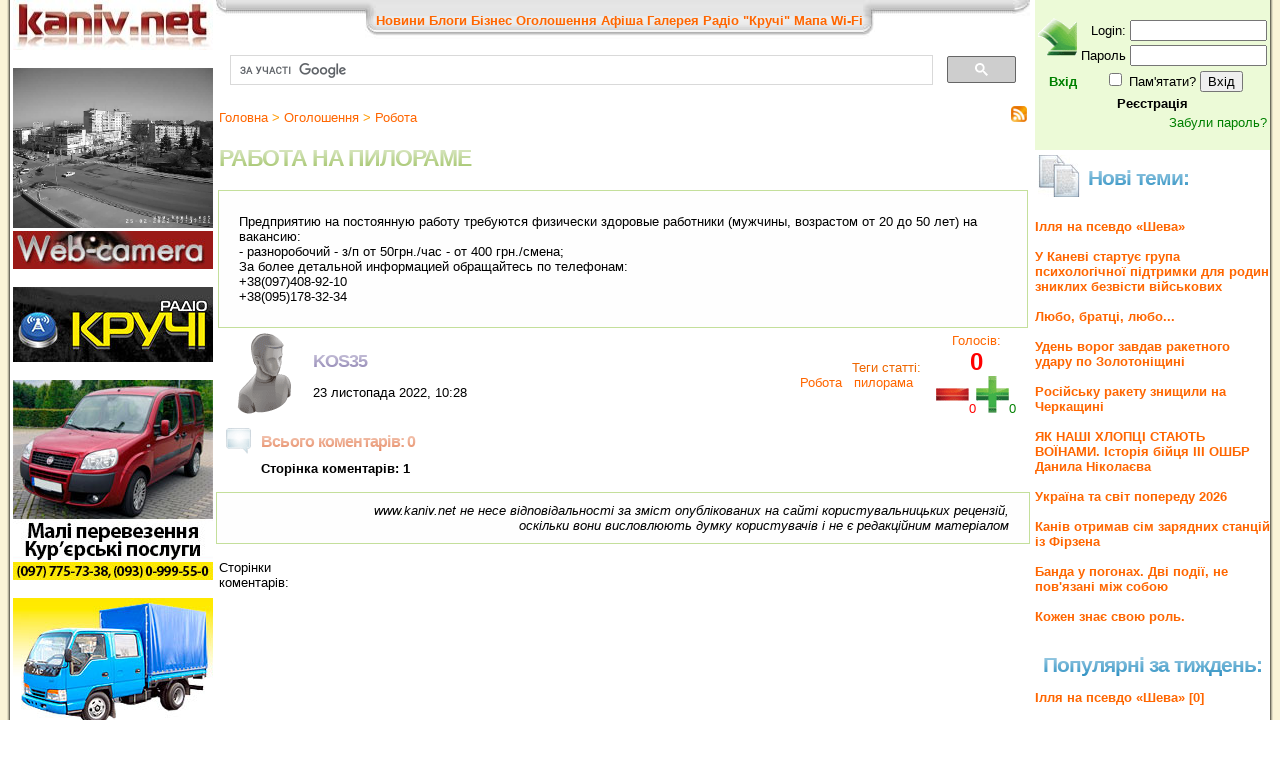

--- FILE ---
content_type: text/html; charset=UTF-8
request_url: https://kaniv.net/news.php?p=104597&vc=0
body_size: 10515
content:
 <!DOCTYPE html>
<html xmlns="http://www.w3.org/1999/xhtml">
<head>
<meta http-equiv="Content-Type" content="text/html; charset=UTF-8" />
<title>
Оголошення Канева: Работа на пилораме</title>
<meta name="keywords" content="канів канев каневчане канівець каневский kanev kanew тарас григорович шевченко тарасова гора княжа гора каневские земляки курорт отдых сотня буренко вовчик днепр дніпро фарботони фарботоны канівські фото фотографії новини новости городские міські міста місто канев канев город канев канев украина канев газета канева міста канева погода канев  канев город газета фото канева канев справочное  грузоперевозки канев украина г канев канев криминальный редакции газет канев
">
<meta name="description" content="Записничок міста Канева. Життя без прикрас з уст самих канівців. Усі новини про життя міста. Довідник бізнесу.">
<meta name="verify-v1" content="w88X4cwvLV62FP6JbHrR9eNzrB6hqDnTi1dEVC0EMho=" />

<meta property="og:title" content="Работа на пилораме" />
<meta property="og:url" content="http://kaniv.net/news.php?p=104597" />
<style type="text/css">
<!--
body {
	margin-left: 0px;
	margin-top: 0px;
	margin-right: 0px;
	margin-bottom: 0px;
}
-->
</style>
      
<script src="https://ajax.googleapis.com/ajax/libs/jquery/2.2.0/jquery.min.js" type="text/javascript"></script>

<script type="text/javascript" src="js_opt.js"></script>

<script type="text/javascript" src="https://apis.google.com/js/plusone.js"></script>
<script type="text/javascript" src="js/jquery.simplemodal.1.4.4.min.js"></script>
<script type="text/javascript" src="js/jquery.lightbox-0.5.pack.js"></script>
<link rel="stylesheet" type="text/css" href="paginator3000.css" />
<link href="style.css" rel="stylesheet" type="text/css" />
<link rel="stylesheet" type="text/css" href="js/css/jquery.lightbox-0.5.css" media="screen" />
<!--  <link href="js/facebox.css" media="screen" rel="stylesheet" type="text/css"/> -->
<link rel="stylesheet" type="text/css" media="all" href="jScrollPane.css" />
<!-- Contact Form JS and CSS files -->
<link type='text/css' href='js/css/basic.css' rel='stylesheet' media='screen' />
<!-- IE 6 hacks -->
<!--[if lt IE 7]>
<link type='text/css' href='css/basic_ie.css' rel='stylesheet' media='screen' />
<![endif]-->

<script type="text/javascript">
// click pages
$(document).ready(function(){
						   
	$(".pane-list li").click(function(){
    	window.location=$(this).find("a").attr("href");return false;
	});

}); //close doc ready

function comments(name)
{
a='<div style="width:100px;"><table><tr><td valign=middle><img src="i/comm.gif" /></td><td valign=middle><b>Коментарі:</b></td><td valign=middle><ul id=toolbar><li><a id=link_button href=javascript:voidPutATag("[url=посилання]","[/url]","comment")><span>Link</span></a></li><li><a id=img_button href=javascript:voidPutATag("[img]","[/img]","comment")><span>img</span></a></li><li><a id=youtube href=javascript:voidPutATag("[youtube]","[/youtube]","comment")><span>youtube</span></a></li></ul></td></table></div><textarea id=comment name=comment cols=40 rows=5>';
if (name) a+='[b]'+name+'[/b]';
a+='</textarea><br /><input type=hidden name=c value= ><input name=cmnt type=submit id=cmntbut value=Відправити onclick="cmnt_sell();"/>';
$.modal(a);
$("#comment").focus();
}

function news_cmnt_up(cid,id)
	{
		$("body").append("<div class=loader align=center id=ldr><img src=js/facebox/loading.gif></div>");
		$.get('rate.php?nc='+cid+'&u', function (data) 
		 {
			a=$("#p"+cid).text(); a++; $("#p"+cid).text(a);
			$.modal(data);$("#ldr").remove();
		 });
	}
function news_cmnt_dwn(cid,id)
	{
		$("body").append("<div class=loader align=center id=ldr><img src=js/facebox/loading.gif></div>");
		$.get('rate.php?nc='+cid+'&d', function (data) 
		 {
			a=$("#p"+cid).text(); a--; $("#p"+cid).text(a);
			$.modal(data);$("#ldr").remove();
		 });
	}

function rating(cid)
{
		$("body").append("<div class=loader align=center id=ldr><img src=js/facebox/loading.gif></div>");
		$.get('rate.php?v='+cid, function (data) {
			$.modal(data);$("#ldr").remove();
		});
};
function voidPutATag(Tag,Tag2,AreaName)
{
	if (window.attachEvent && navigator.userAgent.indexOf('Opera') === -1) {
		allAreas = document.getElementsByName(AreaName);
		var doc = allAreas[0];
		doc.focus();
		sel = document.selection.createRange();
		sel.text = Tag+sel.text+Tag2;
		doc.focus();
    }
	else {
		allAreas = document.getElementsByName(AreaName);
		var doc = allAreas[0];
		var ss = doc.scrollTop;
		sel1 = doc.value.substr(0, doc.selectionStart);
		sel2 = doc.value.substr(doc.selectionEnd);
		sel = doc.value.substr(doc.selectionStart,
		                  doc.selectionEnd - doc.selectionStart);
		var text = doc.firstChild;
		doc.value = sel1 + Tag + sel + Tag2 + sel2;
		selPos = Tag.length + sel1.length + sel.length + Tag2.length;
		doc.setSelectionRange(sel1.length, selPos);
		doc.scrollTop = ss;
	}
}


$(document).ready(function(){


$('a[rel*=facebox]').lightBox({
	imageLoading: 'js/images/lightbox-ico-loading.gif',
	imageBtnClose: 'js/images/lightbox-btn-close.gif',
	imageBtnPrev: 'js/images/lightbox-btn-next.gif',
	imageBtnNext: 'js/images/lightbox-btn-prev.gif'

});
// $('a[rel*=facebox]').facebox();

$("#aa img").hover(
	function(){
		$(this).animate({opacity:0.6},"slow");
	},
	function(){
		$(this).animate({opacity:1.0},"slow");
	}
);

	    $(".btn-slide").click(function(){
	        $("#panel").slideToggle("slow");
	        $(this).toggleClass("active");
	    });

});
</script>
<style type="text/css">

/*Ninja Editor*/
/* Toolbar */

#toolbar {
        position: relative;
        list-style-type: none;
        list-style-position: inside;
        background-color: #f3f3f3;
        border: 1px solid #c7c7c7;
        margin: 0;
        padding: 0 2px 0 2px;
        height: 24px;
        margin-bottom: 6px;
        width: 165px;
}

#toolbar li {
        list-style:none;
        margin: 2px 0 2px 0;
        padding: 0;
        float:left;

}

#toolbar li a {
        width:18px;
        height:18px;
        float:left;
        display:block;
        background-color: transparent;
        background-repeat: no-repeat;
        background-image:url("/i/toolbar.gif");
        border: 1px solid #f3f3f3;
}

#toolbar li a:hover {
        border: 1px solid #707070;
        background-color: #e0e0e0;
}

#toolbar li span {
        display: none;
}

#youtube {
        background-position: -216px 0;
}

#mp3 {
        background-position: -235px 0;
}

#bold_button {
        background-position: -36px 0;
}

#left_button {
        background-position: -198px 0;
}

#center_button {
        background-position: -54px 0;
}

#right_button {
        background-position: -144px 0;
}

#italic_button {
        background-position: -108px 0;
}

#underline_button {
        background-position: -306px 0;
}

#strike_button {
        background-position: -234px 0;
}

#link_button {
        background-position: -342px 0;
}

#img_button {
        background-position: -324px 0;
}
</style></head>
<body topmargin="0" leftmargin="0">



<table width=100% cellpadding="0" cellspacing="0" border="0">
<tr><td background="i/lb.gif" width=10><img src="i/lb.gif" width="10" height="1" /></td>
<td width=206 valign=top align=center>
<a href="/"><img src="i/logo.jpg" alt="kaniv.net logo" width="200" height="50" border="0" /></a><br /><br />

<a href=wc.php>
<img src=kanivcam01.jpeg?a=sotny width=200 height=160 alt="Веб-камера в центрі Канева" title="Веб-камера в центрі Канева" border=0 /><br />
<img src=i/wc.jpg height=38 width=200 border=0 /></a><br />
<br />
<noindex><div id=aa>
<a href=http://kruchi.kaniv.net/ target=_blank rel=nofollow><img src=spec/kruchi.jpg border=0></a><br><br>
<a href= target=_blank rel=nofollow><img src=spec/tent2.jpg border=0></a><br><br>
<a href= target=_blank rel=nofollow><img src=spec/tent1.jpg border=0></a><br><br>
<a href=http://www.kaniv.tv/ target=_blank rel=nofollow><img src=spec/texnosat.gif border=0></a><br><br>
<a href=https://kaniv.net/war/ target=_blank rel=nofollow><img src=spec/war.jpg border=0></a><br><br>
</div><br />

<script type="text/javascript">

  var _gaq = _gaq || [];
  _gaq.push(['_setAccount', 'UA-913798-1']);
  _gaq.push(['_trackPageview']);

  (function() {
    var ga = document.createElement('script'); ga.type = 'text/javascript'; ga.async = true;
    ga.src = ('https:' == document.location.protocol ? 'https://ssl' : 'http://www') + '.google-analytics.com/ga.js';
    var s = document.getElementsByTagName('script')[0]; s.parentNode.insertBefore(ga, s);
  })();

</script>
<!-- end google ad -->
</noindex>

<br />
<!-- Gismeteo informer START -->
<link rel="stylesheet" type="text/css" href="https://www.gismeteo.ua/assets/flat-ui/legacy/css/informer.min.css">

<div id="gsInformerID-V3Bhepi8bMNU8n" class="gsInformer" style="width:200px;height:249px">
    <div class="gsIContent">
        <div id="cityLink">
            <a href="https://www.gismeteo.ua/ua/weather-kaniv-12311/" target="_blank" title="Погода у Каневі"><img src="https://www.gismeteo.ua/assets/flat-ui/img/gisloader.svg" width="24" height="24" alt="Погода у Каневі"></a>
        </div>
        <div class="gsLinks">
            <table>
                <tr>
                    <td>
                        <div class="leftCol">
                            <a href="https://www.gismeteo.ua/ua/" target="_blank" title="Погода у Каневі">
                                <img alt="Погода у Каневі" src="https://www.gismeteo.ua/assets/flat-ui/img/logo-mini2.png" align="middle" border="0" width="11" height="16" />
                                <img src="https://www.gismeteo.ua/assets/flat-ui/img/informer/gismeteo.svg" border="0" align="middle" style="left: 5px; top:1px">
                            </a>
                            </div>
                            <div class="rightCol">
                                <a href="https://www.gismeteo.ua/ua/weather-kaniv-12311/2-weeks/" target="_blank" title="Погода у Каневі на 2 тижні">
                                    <img src="https://www.gismeteo.ua/assets/flat-ui/img/informer/forecast-2weeks.ua.svg" border="0" align="middle" style="top:auto" alt="Погода у Каневі на 2 тижні">
                                </a>
                            </div>
                                            </td>
                </tr>
            </table>
        </div>
    </div>
</div>

<script async src="https://www.gismeteo.ua/api/informer/getinformer/?hash=V3Bhepi8bMNU8n"></script>
<!-- Gismeteo informer END -->
</td>
<td valign=top>


<table width="100%" border="0" cellspacing="0" cellpadding="0" align=center>
  <tr>
    <td width="11" align=left valign="top"><img src="i/tl.jpg" width="11" height="22" /></td>
    <td background="i/tb.jpg" >
      <table border="0" cellspacing="0" cellpadding="0" align="center">
      <tr>
        <td width="11" align="right"><img src="i/tbl.jpg" width="11" height="38" /></td>
        <td background="i/tbb.jpg"><div class=red>
	<a href=news.php?s=0>Новини</a> 
	<a href=news.php?s=4>Блоги</a> 
	<a href=business.php>Бізнес</a> 
	<a href=news.php?s=1>Оголошення</a> 
    <a href=news.php?s=2>Афіша</a> 
	<a href=gallery.php>Галерея</a> 
    <a href=http://kruchi.kaniv.net/>Радіо "Кручі"</a> 
    	<noindex><a href=https://www.openstreetmap.org/#map=14/49.7466/31.4369 rel=nofollow target=_blank title="Мапа міста">Мапа</a></noindex> 
	<noindex><a href=https://docs.google.com/document/d/1h4oKDBnj2CHXRkGYMPa_qEq8YktLB9HAeOjAvav0GK0/edit rel=nofollow target=_blank title="Wi-Fi міста">Wi-Fi</a></noindex> 
    </div>

    </td>
        <td width="12"><img src="i/tbr.jpg" width="12" height="38" /></td>

      </tr>
    </table></td><td width="11" align=right valign="top"><img src="i/tr.jpg" width="17" height="22" /></td>
    </tr>
</table>


<!-- google search -->
<script>
  (function() {
    var cx = '006191173939175900835:5oy9r_hzbbw';
    var gcse = document.createElement('script');
    gcse.type = 'text/javascript';
    gcse.async = true;
    gcse.src = 'https://cse.google.com/cse.js?cx=' + cx;
    var s = document.getElementsByTagName('script')[0];
    s.parentNode.insertBefore(gcse, s);
  })();
</script>
<gcse:search></gcse:search>
<!-- end google search -->
<script>
function subscribe(cid)
	{
		$("body").append("<div class=loader align=center id=ldr><img src=js/facebox/loading.gif></div>");
		$.get('subscribe.php?c='+cid, function (data) 
		 {
			$.modal(data);$("#ldr").remove();
		 });
	}
	upcmnt=-1;
</script>


<!-- Advert -->
<script type="text/javascript">

$(document).ready(function () {
	$('#newsup').click(function (e) {
		e.preventDefault();
		$("body").append("<div class=loader align=center id=ldr><img src=js/facebox/loading.gif></div>");
		$.get('rate.php?u&c=104597', function (data) {
			a=$("#r104597").text(); a++; $("#r104597").text(a);
			$.modal(data);$("#ldr").remove();
		});
	});
	$('#newsdown').click(function (e) {
		e.preventDefault();
		$("body").append("<div class=loader align=center id=ldr><img src=js/facebox/loading.gif></div>");
		$.get('rate.php?d&c=104597', function (data) {
			a=$("#r104597").text(); a--; $("#r104597").text(a);

			$.modal(data);$("#ldr").remove();
		});
	});

});

</script>

 <table width=100%><tr><td valign=bottom ><span class=type><a href=index.php>Головна</a>&nbsp;>&nbsp;<a href=news.php?s=1>Оголошення</a>&nbsp;>&nbsp;<a href=news.php?y=37&s=1>Робота</a></span></td><td align=right width=54>&nbsp;<a href="kaniv_feed1.xml"><img src=i/rss.gif height=16 width=16" style="border:0" alt="" /></a></td></tr></table>
 	<table width=100%><tr><td><h1>Работа на пилораме<span></span></h1></td></tr></table><table width=100%><tr><td class=news_text><p class=txt>Предприятию на постоянную работу требуются физически здоровые работники (мужчины, возрастом от 20 до 50 лет) на вакансию:<br />
- разноробочий - з/п от 50грн./час - от 400 грн./смена;<br />
За более детальной информацией обращайтесь по телефонам:<br />
+38(097)408-92-10<br />
+38(095)178-32-34<br />
</td></tr></table><table width=100% border=0><tr><td valign=middle align=center width=90><a href=info.php?u=9618><img src=i/avatar.gif border=0></a></td><td valign=middle align=left width=25%><a href=info.php?u=9618><h3>KOS35<span></span></h3></a></a><p class=txt>23 листопада 2022, 10:28</td><td width=10% valign=middle align=center ><g:plusone size="medium"></g:plusone>
<!-- Put this div tag to the place, where the Like block will be -->

 </td><td valign=middle align=center width=10%> </td><td valign=middle align=right><span class=rate>Теги статті: <br /><a href="news.php?t=Робота&s=0">Робота</a>&nbsp;&nbsp;<a href="news.php?t=пилорама&s=0"> пилорама</a>&nbsp;&nbsp;</span></td><td width=13% align=center> <a href="javascript:void(0)" onclick="rating('104597');">Голосів:</a><br />
 <font color=red size=+2><b id=r104597>0</b></font><br /><img src=i/minus.gif  border=0><font color=red>0</font><img src=i/plus.gif  border=0><font color=green>0</font><br /></td></tr></table><a name=cmnt></a><table width=100% id=tblcmnt><tr><td width=5% align=right valign=top><img src="i/comm.gif" height=34 width=38 /></td><td><h4><b>Всього коментарів: 0<span></span></b></h4><b>Сторінка коментарів: 1</b></td></tr></table><p class=news_text align=right><i>www.kaniv.net не несе відповідальності за зміст опублікованих на сайті користувальницьких рецензій,<br />оскільки вони висловлюють думку користувачів і не є редакційним матеріалом</i></p><table width=100%>
<tr><td width=10% valign=middle>Сторінки коментарів:</td><td><div class="paginator" id="paginator2"></div></td></tr></table>
<script type="text/javascript">
	 pag1 = new Paginator("paginator2",0,30,1,"news.php?vc=0&p=104597&wc="); </script></td><td valign=top width=210 style="padding-left: 5px;">
<script>


function us_panel(dia)
{
		$("body").append("<div class=loader align=center id=ldr><img src=js/facebox/loading.gif></div>");
		$.get(dia+".php", function (data) {
			$.modal(data);$("#ldr").remove();
		});
}

</script>

<div id="panel" width=20%><br><form action=user.php method=post>
<table align=center>
<tr><td align=right rowspan=4 valign=top align=center><img src="i/enter.gif" width=39 height=38 border=0 /><br /><br /><b><font color=green>Вхід</font></b> </td>
<tr><td align=right>Login: </td><td><input size="15" type=text name=is_login></td></tr>
<tr><td align=right>Пароль</td><td><input size="15" type=password name=is_pass /></td></tr>
<tr><td colspan="2" align=center><input name="store" type="checkbox" /> Пам'ятати? <input type="submit" value=Вхід /></td></tr>
<tr><td colspan=3 align=center><a href=# onclick=us_panel("user"); ><font color=black><b>Реєстрація</b></font></a></td></tr>
<tr><td colspan=3 align=right><a href=restore.php><font color=green size=-1>Забули пароль?</font></a></td></tr>
</table>
</form>
</div>
<table width=100%><tr><td width=46 align=left><img src=i/them.jpg height=42 width=42></td><td><h2>Нові теми:<span></span></h2></td></tr></table><p class=text><b><a href=news.php?p=108957>​Ілля на псевдо «Шева»</a><br><br style="line-height:0.4;"/><a href=news.php?p=108947>У Каневі стартує група психологічної підтримки для родин зниклих безвісти військових</a><br><br style="line-height:0.4;"/><a href=news.php?p=108946>Любо, братці, любо...</a><br><br style="line-height:0.4;"/><a href=news.php?p=108944>Удень ворог завдав ракетного удару по Золотоніщині</a><br><br style="line-height:0.4;"/><a href=news.php?p=108942>Російську ракету знищили на Черкащині</a><br><br style="line-height:0.4;"/><a href=news.php?p=108937>ЯК НАШІ ХЛОПЦІ СТАЮТЬ ВОЇНАМИ. Історія бійця ІІІ ОШБР Данила Ніколаєва</a><br><br style="line-height:0.4;"/><a href=news.php?p=108931>Україна та світ попереду 2026</a><br><br style="line-height:0.4;"/><a href=news.php?p=108926>Канів отримав сім зарядних станцій із Фірзена</a><br><br style="line-height:0.4;"/><a href=news.php?p=108885>Банда у погонах. Дві події, не пов'язані між собою</a><br><br style="line-height:0.4;"/><a href=news.php?p=108874>Кожен знає свою роль.</a><br><br style="line-height:0.4;"/></b><h2 align=center>Популярні за тиждень:<span></span></h2><p class=text><b><a href=news.php?p=108957>​Ілля на псевдо «Шева» [0]</a><br><br style="line-height:0.4;"/></b><!--googleoff: index--><noindex><table width=100%><tr><td align=left width=24><img src=i/ch.gif height=17 width=20></td><td align=left><h2 id=rcmnt>Про що зараз спілкуються:</h2></td></tr></table><p class=text id=cmnt_text><font color=green><b>Цімо Sіла</b></font><br /><br /><a href=news.php?p=108885&vc=0#cmnt><b>Банда у погонах. Дві події, не пов'язані між собою</b></a> [5]<br><br><font color=green><b>Цімо Sіла</b></font><br />Ромаріо вражає
Серий пред'являє
До мурашок<br /><a href=news.php?p=108885&vc=0#cmnt><b>Банда у погонах. Дві події, не пов'язані між собою</b></a> [5]<br><br><font color=green><b>Анті-гоблін</b></font><br />
Запитів &mdash; нуль: митниця підтвердила, що ніхто не розслідує походження $4 млн у справі Міндіча.
"Відповідно до бази даних системи електронного документообігу запити від НАБУ, САП, Націонал.. <a href=news.php?p=108885&vc=0#cmnt>[весь]</a><br /><a href=news.php?p=108885&vc=0#cmnt><b>Банда у погонах. Дві події, не пов'язані між собою</b></a> [5]<br><br><font color=green><b>Цімо Sіла</b></font><br />
Хоч вірте, хоч не вірте, а 13 лютого 2022 року ми зробили цей колаж Зеленському, де він образно і виразно перемагає путіна та розмістили його на неофіційному чаті президента. Він Він тримає марк.. <a href=news.php?p=108885&vc=0#cmnt>[весь]</a><br /><a href=news.php?p=108885&vc=0#cmnt><b>Банда у погонах. Дві події, не пов'язані між собою</b></a> [5]<br><br><font color=green><b>Цімо Sіла</b></font><br /><br /><a href=news.php?p=108885&vc=0#cmnt><b>Банда у погонах. Дві події, не пов'язані між собою</b></a> [5]<br><br><font color=green><b>SKI</b></font><br />WayBe, хто зна, може, це найкраще фото.
Дещо бентежить наявнiсть дворiчного сина.<br /><a href=news.php?p=108848&vc=0#cmnt><b>21-річна новобраниця на позивний Снєжка долучилася до війська за Контрактом 18-24</b></a> [2]<br><br><font color=green><b>WayBe</b></font><br />побачила б ця дівчинка своє фото в новині - офігіла б <br /><a href=news.php?p=108848&vc=0#cmnt><b>21-річна новобраниця на позивний Снєжка долучилася до війська за Контрактом 18-24</b></a> [2]<br><br><font color=green><b>WayBe</b></font><br /><br /><a href=news.php?p=108857&vc=0#cmnt><b>Нотатка про поточний стан бойових дій на театрі російсько-української війни.</b></a> [1]<br><br><font color=green><b>святослав</b></font><br />Пентагон схвалив постачання Tomahawk Україні, але остаточне слово за Трампом &ndash; CNN
Джерела зазначили, що адміністрація вже підготувала плани для швидкої передачі ракет Україні, якщо Трамп д.. <a href=news.php?p=108806&vc=0#cmnt>[весь]</a><br /><a href=news.php?p=108806&vc=0#cmnt><b>ά padre Полтава pro</b></a> [1]<br><br><font color=green><b>WayBe</b></font><br />ну нарешті<br /><a href=news.php?p=108823&vc=0#cmnt><b>У Каневі демонтовано пам'ятник радянському письменнику Гайдару</b></a> [1]<br><br></noindex><!--googleon: index--><h2 align=center>Активні оголошення:<span></span></h2><p class=text><strong>
    <a href="news.php?y=36&s=1">Продам</a><br />
    <a href="news.php?y=43&s=1">Куплю</a><br />
    <a href="news.php?y=37&s=1">Робота</a><br />
    <a href="news.php?y=31&s=1">Послуги</a><br />
    <a href="news.php?y=431&s=1">Продается дом</a><br />
    <a href="news.php?y=62&s=1">Здам квартиру</a><br />
    <a href="news.php?y=127&s=1">Послуги</a><br />
    <a href="news.php?y=403&s=1">Міняю</a><br />
    <a href="news.php?y=215&s=1">Оголошення</a></strong>

  </b></p><h2 align=center>Розділи новин:<span></span></h2><b><p class=text><a href="news.php?y=899">З блогів</a><br><a href="news.php?y=1">Міські новини</a><br><a href="news.php?y=2">Регіональні новини</a><br><a href="news.php?y=3">Цікавинка</a><br><a href="news.php?y=87">Влада</a><br><a href="news.php?y=44">Податкова</a><br><a href="news.php?y=47">Спорт</a><br><a href="news.php?y=94">Шевченко</a><br><a href="news.php?y=6">Історія</a><br><a href="news.php?y=63">Кримінал </a><br><a href="news.php?y=4">Спортивні новини</a><br><a href="news.php?y=406">Новини</a><br><a href="news.php?y=33">Анонси</a><br><a href="news.php?y=115">Районні новини</a><br><a href="news.php?y=55">Новини району</a><br><a href="news.php?y=356">Вибори</a><br><a href="news.php?y=40">Політика</a><br><a href="news.php?y=8">Флейм</a><br><a href="news.php?y=757">Віка</a><br><a href="news.php?y=34">Космос</a><br><a href="news.php?y=25">www.kaniv.net</a><br><a href="news.php?y=27">Video</a><br><a href="news.php?y=5">Розповіді</a><br><a href="news.php?y=39">Видання</a><br><a href="news.php?y=315">Міські новини, екологія</a><br><a href="news.php?y=259">Нещасний випадок</a><br><a href="news.php?y=460">Статистика</a><br><a href="news.php?y=384">Мистецтво</a><br><a href="news.php?y=323">Долі людські</a><br><a href="news.php?y=176">Транспорт</a><br><a href="news.php?y=80">Війна</a><br><a href="news.php?y=270">Політика, канів</a><br><a href="news.php?y=54">Цікавинка регіональна</a><br><a href="news.php?y=625">Історія, Свято</a><br><a href="news.php?y=287">Обговорення</a><br><a href="news.php?y=650">Дніпрова зірка</a><br><a href="news.php?y=81">Бизнес</a><br><a href="news.php?y=310">Історія, політика</a><br><a href="news.php?y=104">Сміх тай годі!</a><br><a href="news.php?y=75">Наука</a><br><a href="news.php?y=366">Пожежа</a><br><a href="news.php?y=111">Криминал</a><br><a href="news.php?y=678">демократія і авторитаризм</a><br><a href="news.php?y=777">права людини</a><br><a href="news.php?y=157">Обхохочешься блин</a><br><a href="news.php?y=74">Карти</a><br><a href="news.php?y=905">Розваги</a><br><a href="news.php?y=1039">Милосердя</a><br><a href="news.php?y=626">Обласні новини</a><br><a href="news.php?y=208">Недільна школа</a><br><a href="news.php?y=462">Міські новини, КУКіМ</a><br><a href="news.php?y=421">Міські новини, зустріч з міським головою</a><br><a href="news.php?y=1119">Пенсійний фонд</a><br><a href="news.php?y=1079">Новини ринку</a><br><a href="news.php?y=1105">Екологія</a><br><a href="news.php?y=32">Торренты</a><br><a href="news.php?y=309">Канівщина,затримано, крадій, ліс</a><br><a href="news.php?y=324">Центр Молодіжних Ініціатив</a><br><a href="news.php?y=337">Телекомунікації</a><br><a href="news.php?y=28">Бізнес</a><br><a href="news.php?y=407">чат, чам</a><br><a href="news.php?y=691">фото</a><br></p></b>

</b><table align=center width=234><tr><td background=i/cal_top.jpg align=center><font size=+2><b><a href=news.php?m=2026-1><font color=white>Січень</font></a></b></font></td></tr><tr><td background=i/cal_bot.jpg height=193" style="background-attachment:top left"><table align=center><tr><td bgcolor=#eeeeee>Нд</td><td bgcolor=#eeeeee>Пн</td><td bgcolor=#eeeeee>Вт</td><td bgcolor=#eeeeee>Ср</td><td bgcolor=#eeeeee>Чт</td><td bgcolor=#eeeeee>Пт</td><td bgcolor=#eeeeee>Сб</td></tr><tr><td bgcolor=#eeeeee>&nbsp;</td><td bgcolor=#eeeeee>&nbsp;</td><td bgcolor=#eeeeee>&nbsp;</td><td bgcolor=#eeeeee>&nbsp;</td><td align=center bgcolor=#eeeeee><a href=news.php?d=2026-01-01>1</a></td><td align=center bgcolor=#eeeeee><a href=news.php?d=2026-01-02>2</a></td><td align=center bgcolor=#eeeeee><a href=news.php?d=2026-01-03>3</a></td><tr><td align=center bgcolor=#eeeeee><a href=news.php?d=2026-01-04>4</a></td><td align=center bgcolor=#eeeeee><a href=news.php?d=2026-01-05>5</a></td><td align=center bgcolor=#eeeeee><a href=news.php?d=2026-01-06>6</a></td><td align=center bgcolor=#eeeeee><a href=news.php?d=2026-01-07>7</a></td><td align=center bgcolor=#eeeeee><a href=news.php?d=2026-01-08>8</a></td><td align=center bgcolor=#eeeeee><a href=news.php?d=2026-01-09>9</a></td><td align=center bgcolor=#eeeeee><a href=news.php?d=2026-01-10>10</a></td><tr><td align=center bgcolor=#eeeeee><a href=news.php?d=2026-01-11>11</a></td><td align=center bgcolor=#eeeeee><a href=news.php?d=2026-01-12>12</a></td><td align=center bgcolor=#eeeeee><a href=news.php?d=2026-01-13>13</a></td><td align=center bgcolor=#eeeeee>14</td><td align=center bgcolor=#eeeeee>15</td><td align=center bgcolor=#eeeeee>16</td><td align=center bgcolor=#eeeeee>17</td><tr><td align=center bgcolor=#eeeeee>18</td><td align=center bgcolor=#eeeeee>19</td><td align=center bgcolor=#eeeeee>20</td><td align=center bgcolor=#eeeeee>21</td><td align=center bgcolor=#eeeeee>22</td><td align=center bgcolor=#eeeeee>23</td><td align=center bgcolor=#eeeeee>24</td><tr><td align=center bgcolor=#eeeeee>25</td><td align=center bgcolor=#eeeeee>26</td><td align=center bgcolor=#eeeeee>27</td><td align=center bgcolor=#eeeeee>28</td><td align=center bgcolor=#eeeeee>29</td><td align=center bgcolor=#eeeeee>30</td><td align=center bgcolor=#eeeeee>31</td><tr></table><p align=right><a href=calendar_all.php>Календар новин</a>&nbsp;&nbsp;&nbsp;&nbsp;&nbsp;</p></td></tr></table>  
</td><td background="i/rb.gif" width="10"><img src="i/rb.gif" width="10" height="1" /></tr>
</table>
<table width=100% cellpadding="0" cellspacing="0"><tr>
<td align=center background=i/botback.jpg width=25%><br /><a href=news.php?p=2000 target=_blank><font color=white>Правила сайту</font></a><br />
<a href=news.php?s=0><font color=white>Новини</font></a><br /><a href=news.php?s=1><font color=white>Оголошення</font></a><br /><a href=news.php?s=2><font color=white>Афіша</font></a><br /><br />
</td><td align=left background=i/botback.jpg valign=middle>
<noindex><font color=#cccccc><a href="http://www.reklama.kaniv.net" target="_blank" rel=nofollow >
<b>&copy; 2006-<script>document.write(new Date().getFullYear())</script> Рекламна агенція "РЕКЛАМЕРА".</b></a>
<br />
Контакт для розміщення реклами та матеріалів на сайті: (096) 9991699, email: <a href=mailto:waybester@gmail.com>waybester@gmail.com</a></font><br />
<br />
<a href=http://www.dniprowazirka.com.ua/ target=_blank rel=nofollow><font color=#cccccc>Інформаційний партнер проекту - "Дніпрова зірка"</font></a>
</noindex></td>
</tr></table>

</body>
</html>

--- FILE ---
content_type: text/html; charset=utf-8
request_url: https://accounts.google.com/o/oauth2/postmessageRelay?parent=https%3A%2F%2Fkaniv.net&jsh=m%3B%2F_%2Fscs%2Fabc-static%2F_%2Fjs%2Fk%3Dgapi.lb.en.OE6tiwO4KJo.O%2Fd%3D1%2Frs%3DAHpOoo_Itz6IAL6GO-n8kgAepm47TBsg1Q%2Fm%3D__features__
body_size: 163
content:
<!DOCTYPE html><html><head><title></title><meta http-equiv="content-type" content="text/html; charset=utf-8"><meta http-equiv="X-UA-Compatible" content="IE=edge"><meta name="viewport" content="width=device-width, initial-scale=1, minimum-scale=1, maximum-scale=1, user-scalable=0"><script src='https://ssl.gstatic.com/accounts/o/2580342461-postmessagerelay.js' nonce="DBX7PimTnBSi0LktRHCz8g"></script></head><body><script type="text/javascript" src="https://apis.google.com/js/rpc:shindig_random.js?onload=init" nonce="DBX7PimTnBSi0LktRHCz8g"></script></body></html>